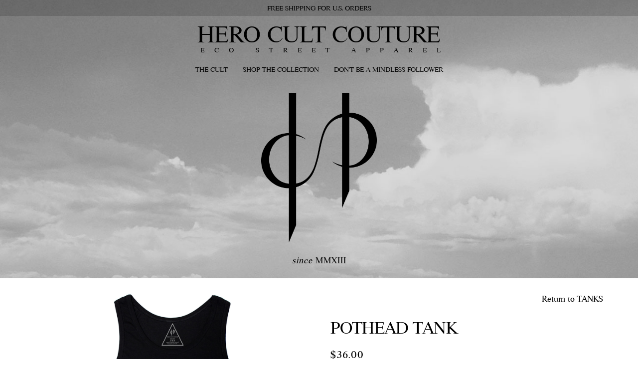

--- FILE ---
content_type: text/css
request_url: https://www.herocultcouture.com/wp-content/plugins/HERO_CULT_COUTURE_WEBSITE/HERO_CULT_COUTURE_WEBSITE.css?ver=6.8.3
body_size: 315
content:
/**
 * @license
 * MyFonts Webfont Build ID 3257623, 2016-07-28T13:03:32-0400
 * 
 * The fonts listed in this notice are subject to the End User License
 * Agreement(s) entered into by the website owner. All other parties are 
 * explicitly restricted from using the Licensed Webfonts(s).
 * 
 * You may obtain a valid license at the URLs below.
 * 
 * Webfont: RiccioneSerial-Bold by SoftMaker
 * URL: http://www.myfonts.com/fonts/softmaker/riccione-serial/bold/
 * 
 * Webfont: RiccioneSerial-BoldItalic by SoftMaker
 * URL: http://www.myfonts.com/fonts/softmaker/riccione-serial/bold-italic/
 * 
 * Webfont: RiccioneSerial-Italic by SoftMaker
 * URL: http://www.myfonts.com/fonts/softmaker/riccione-serial/italic/
 * 
 * Webfont: RiccioneSerial by SoftMaker
 * URL: http://www.myfonts.com/fonts/softmaker/riccione-serial/regular/
 * 
 * 
 * License: http://www.myfonts.com/viewlicense?type=web&buildid=3257623
 * Licensed pageviews: Unlimited
 * Webfonts copyright: Copyright (c) 2012 by SoftMaker Software GmbH and its licensors. All rights reserved.
 * 
 * © 2016 MyFonts Inc
*/




  
@font-face {font-family: 'RiccioneSerial-Bold';src: url('webfonts/31B517_0_0.eot');src: url('webfonts/31B517_0_0.eot?#iefix') format('embedded-opentype'),url('webfonts/31B517_0_0.woff2') format('woff2'),url('webfonts/31B517_0_0.woff') format('woff'),url('webfonts/31B517_0_0.ttf') format('truetype'),url('webfonts/31B517_0_0.svg#wf') format('svg');}
 
  
@font-face {font-family: 'RiccioneSerial-BoldItalic';src: url('webfonts/31B517_1_0.eot');src: url('webfonts/31B517_1_0.eot?#iefix') format('embedded-opentype'),url('webfonts/31B517_1_0.woff2') format('woff2'),url('webfonts/31B517_1_0.woff') format('woff'),url('webfonts/31B517_1_0.ttf') format('truetype'),url('webfonts/31B517_1_0.svg#wf') format('svg');}
 
  
@font-face {font-family: 'RiccioneSerial-Italic';src: url('webfonts/31B517_2_0.eot');src: url('webfonts/31B517_2_0.eot?#iefix') format('embedded-opentype'),url('webfonts/31B517_2_0.woff2') format('woff2'),url('webfonts/31B517_2_0.woff') format('woff'),url('webfonts/31B517_2_0.ttf') format('truetype'),url('webfonts/31B517_2_0.svg#wf') format('svg');}
 
  
@font-face {font-family: 'RiccioneSerial';src: url('webfonts/31B517_3_0.eot');src: url('webfonts/31B517_3_0.eot?#iefix') format('embedded-opentype'),url('webfonts/31B517_3_0.woff2') format('woff2'),url('webfonts/31B517_3_0.woff') format('woff'),url('webfonts/31B517_3_0.ttf') format('truetype'),url('webfonts/31B517_3_0.svg#wf') format('svg');}
 

--- FILE ---
content_type: text/css
request_url: https://www.herocultcouture.com/wp-content/themes/bst-child-master/css/bst-child.css?ver=1769076012
body_size: 3486
content:
/*
Your theme styles
*/
html {
 -webkit-font-smoothing: antialiased;
    -moz-osx-font-smoothing: grayscale; 
/*  -webkit-font-smoothing: subpixel-antialiased !important;    */
     
}
body {
font-family: "RiccioneSerial";
color:#000;
font-size:16px;
}
h1 {
	font-size:2.769em /*36px*/;
	text-transform:uppercase;
}
h1.product_title {
	font-size:2em /*28px*/;
}
h2 {
	font-size:2.308em /*30px*/;
}
h3 {
	font-size:1.846em /*24px*/;
}
h4 {
	font-size:1.385em /*18px*/;
}
h5 {
	font-size:1.077em /*14px*/;
}

h1, h2 {
font-weight:400;
margin:0 0 15px 0;	
/*letter-spacing:2px;*/
}
h3, h4, h5 {
font-weight:400;
margin:0 0 7px 0;	
}
.label {
	color:#000;
	font-size:1em;
}
.woocommerce span.onsale {
   display:none;
}
#logolink {
	display:inline-block;
	margin:0 auto 15px auto;
}
#logolink a, #logolink a:hover {
	color:#000 !important;
}
#logolink span {
	font-size:13px;
	letter-spacing:20px;
	display:block;
	text-indent: 26px;
}

a:link, a:hover, a:active, a:visited {
color:#fff;	
}

a:link, a:visited {
	text-decoration:none;
}
a:hover, a:active {
	text-decoration:line-through !important;
}
#content a {
color:#000;	
}
:focus {
outline:none !important;	
}

p {
line-height:24px;
margin:24px 0; 
letter-spacing:1px;
}

#hexmas-promo {
background-image:url(../images/sleighSale.jpg); background-repeat:no-repeat; background-position:center center; background-size:cover; padding-top:175px;padding-bottom:175px;
}
#promo-420 {
background-image:url(../images/420.jpg); background-repeat:repeat; padding-top:175px;padding-bottom:175px;
}
#promo-420.blackBG {
	padding-top:0px;padding-bottom:0px;
}
header h1 {
color:#000;	

}
#header {
min-height:690px;	
}
#int-header {
min-height:500px;	
}
#social, #social-block h1 {
font-size:3.125em /*50px*/;	
}
#social-block h1 {
margin-bottom:7px;	
}

#logo {
	margin-top:60px;
	margin-bottom:40px;
}
#int-logo {
	margin-top:30px;
	margin-bottom:20px;
}
#int-logo img {
	max-height:300px;
 }
.since  {
	font-size: 0.813emm /*13px*/;
	color:#000;
}
.labelme {
	font-size: 0.750em /*12px*/;
}
/*------------------------------------*\
    BACKGROUNDS/COLOR BLOCKS
\*------------------------------------*/
.whiteBG {
	background-color:#fff;
	color:#000 !important;
}
.blackBG {
	background-color:#000000;
	color:#fff !important;
}
.snakeBG {
	background-image:url(../images/BGsnake.jpg);
	background-repeat:no-repeat;
	background-position: top left;
	-webkit-background-size: cover;
  -moz-background-size: cover;
	background-size:cover;
	
}
.int-snakeBG {
	background-image:url(../images/int-BGsnake.jpg);
	background-repeat:no-repeat;
	background-position: center left !important;
	-webkit-background-size: cover;
  -moz-background-size: cover;
	background-size:cover;
	
}
.balanceBG {
	background-image:url(../images/BGbalance.jpg);
	background-repeat:no-repeat;
	background-position: center center;
	-webkit-background-size: cover;
  -moz-background-size: cover;
	background-size:cover;
	min-height:1318px;
}
.overlay-header {
	background-color:transparent;
	background-image:url(../images/overlay-header.png);
	background-repeat:repeat;
	
	
}
.overlay-black {
	background-color:transparent;
	background-image:url(../images/overlay-black.png);
	background-repeat:repeat;
	color:#fff !important;
}
.overlay-footer {
	background-color:transparent;
	background-image:url(../images/overlay-footer.png);
	background-repeat:repeat;
	min-height:1318px;
	color:#fff !important;
}

.overlay-black .container, .blackBG .container, #social-block {
	padding-top:40px;
	padding-bottom:40px;
}

/*------------------------------------*\
    BUTTONS
\*------------------------------------*/


.btn, .form-control { 
  -webkit-border-radius: 0px; 
  -moz-border-radius: 0px; 
  border-radius: 0px;  
}
.btn:focus, .btn:active:focus, .btn.active:focus {
    outline: thin dotted;
    outline-offset: -2px;
}
.btn:hover, .btn:focus {
    color: #333;
    text-decoration:line-through;
}
.btn:active, .btn.active {
    background-image: none;
    box-shadow: 0 3px 5px rgba(0, 0, 0, 0.125) inset;
    outline: 0 none;
}
.btn.disabled, .btn[disabled], fieldset[disabled] .btn {
    box-shadow: none;
    cursor: not-allowed;
    opacity: 0.65;
    pointer-events: none;
}
.btn-default, a.btn-default {
    background-color: #000;
    border-color: #fff;
    color: #fff;
}
.btn-default:hover, .btn-default:focus, .btn-default:active, .btn-default.active, .open .dropdown-toggle.btn-default {
     background-color: #000;
    border-color: #fff;
    color: #fff;
}
.btn-default:active, .btn-default.active, .open .dropdown-toggle.btn-default {
    background-image: none;
}


.input-group {
width:100%;	
}
.input-group-btn {
	width:20% !important;
}

@media (min-width: 992px) {
	
.navbar {
  	min-height: 20px;
	line-height:1px;
}
/*---navbar centering/justify start--*/

ul.navbar-nav {
    padding: 0 !important;
	margin:0 auto !important;
   /* display:table !important;*/
  /*  width:100% !important;
	max-width:100% !important;*/
	display:inline-block;
    font-size:0 !important;
	float:none;
	
	 
}
	

.navbar-default .navbar-nav > li {
   /* display:table-cell !important;*/
	/*float:none;*/
	
}
.navbar-collapse {
	padding-right: 0px;
	padding-left: 0px;

}
/*---navbar centering/justify end--*/
.navbar-collapse {
	padding-right: 0px;
	padding-left: 0px;
	text-align:center;
}
.navbar-collapse > ul > li {
	/*width: 20%; /* fallback for non-calc() browsers */
	/*width: calc(100% / 5);*/
	font-weight:400;
	font-size:13px;
	text-align:center;
}
.home-nav > ul > li {
	/*width: 16.6666666%;  fallback for non-calc() browsers */
	/*width: calc(100% / 6);*/
}
.navbar-collapse > ul {
	/*width:100%;	*/
}
.navbar-nav > li > a {
	/* removes default padding
	padding: 0;
	*/
}
.nav > li > a {
	/* adjust navbar item height and padding here
	height: 50px;
	padding: 6px 10px 0 10px;
	*/
	padding-left:15px;
	padding-right:15px;
	padding-bottom: 7px;
    padding-top: 7px;
}
.navbar {
	-webkit-border-radius: 0px; 
	-moz-border-radius: 0px; 
	border-radius: 0px; 
	border: 0;
	margin-bottom: 0;
}
.navbar-default {
	border-color: #fff;
	background-color: transparent;
}
.navbar-default .navbar-brand {
	color: #5e5e5e;
}
.navbar-default .navbar-brand:hover,
.navbar-default .navbar-brand:focus {
	color: #5e5e5e;
	background-color: transparent;
}
.navbar-default .navbar-text {
	color: #000;
}
.navbar-default .navbar-nav > li > a {
	color: #000;
	text-transform:uppercase;
	
	
}
.navbar-default .navbar-nav > li > a:hover,
.navbar-default .navbar-nav > li > a:focus {
	color: #000;
	text-decoration:line-through;
}
.navbar-default .navbar-nav > .active > a,
.navbar-default .navbar-nav > .active > a:hover,
.navbar-default .navbar-nav > .active > a:focus,
.navbar-default .navbar-nav > .open > a,
.navbar-default .navbar-nav > .open > a:hover,
.navbar-default .navbar-nav > .open > a:focus,
.navbar-default .navbar-nav > .disabled > a,
.navbar-default .navbar-nav > .disabled > a:hover,
.navbar-default .navbar-nav > .disabled > a:focus {
		color: #000;
	text-decoration:line-through;
	background-color: transparent;
	
}
.navbar-default .navbar-toggle {
	border-color: #ddd;
}
.navbar-default .navbar-toggle:hover,
.navbar-default .navbar-toggle:focus {
	background-color: #ddd;
}
.navbar-default .navbar-toggle .icon-bar {
	background-color: #888;
}
.navbar-default .navbar-collapse,
.navbar-default .navbar-form {
	border-color: #e7e7e7;
}
.navbar-default .navbar-nav {
	background-color:transparent;
}

.navbar-default .navbar-nav > li {
	border-left: 0px solid #666;	
	margin-top:0px;
	margin-bottom:0px;
}
.navbar-default .navbar-nav > li:first-child {
	border-left: 0;	
}
.navbar-brand {
display:none;	
}
.dropdown-menu {
	/* dropdown bg
	background-color: #6C207E;
	*/
}
.dropdown-menu li {
	text-align: left;
}
.dropdown-menu li a {
	text-align: left;
	color: #0b5782;
}
.dropdown-menu:before,
.dropdown-menu:after {
	display:none;
}
.dropdown-menu > li > a:hover, 
.dropdown-menu > li > a:focus,
.dropdown-menu > .active > a, 
.dropdown-menu > .active > a:hover, 
.dropdown-menu > .active > a:focus {
	color: #1b81b9;
	/* dropdown menu styles
	color: #f05d21;
	background-color: transparent;
	*/
}
.dropdown-toggle {
	cursor: pointer;
}

/*------------------------------
 MULTI-LEVEL NAV SUPPPORT
--------------------------------*/
.dropdown {
  	position: relative;
}
.dropdown-toggle:focus {
  	outline: 0;
}
.dropdown-menu {
  	position: absolute;
  	top: 99%;
  	left: 0;
  	z-index: 1000;
  	display: none;
 	float: left;
  	min-width: 160px;
 	padding: 5px 0;
  	margin: 2px 0 0;
  	font-size: 14px;
  	text-align: left;
  	list-style: none;
  	background-color: #fff;
  	-webkit-background-clip: padding-box;
    background-clip: padding-box;
  	/*--custom--*/
  	border: 0px solid #ccc;
  	border: 0px solid rgba(0, 0, 0, .15);
 
   	-webkit-border-radius: 0px 0px 0px 0px;
    -moz-border-radius: 0px 0px 0px 0px;
    border-radius: 0px 0px 0px 0px;
	/*--custom--*/
  	-webkit-box-shadow: 0 6px 12px rgba(0, 0, 0, .175);
    box-shadow: 0 6px 12px rgba(0, 0, 0, .175);
}
.dropdown-menu.pull-right {
  	right: 0;
  	left: auto;
}
.dropdown-menu .divider {
  	height: 1px;
  	margin: 9px 0;
  	overflow: hidden;
  	background-color: #e5e5e5;
}
.dropdown-menu > li > a {
  	display: block;
  	padding: 3px 20px;
  	clear: both;
  	font-weight: normal;
  	line-height: 1.42857143;
  	color: #0b5782;
  	white-space: nowrap;
}
.dropdown-menu > li > a:hover,
.dropdown-menu > li > a:focus {
  	color:#1b81b9;
  	text-decoration: none;
  	background-color: #f5f5f5;
}
.dropdown-menu > .active > a,
.dropdown-menu > .active > a:hover,
.dropdown-menu > .active > a:focus {
  	color: #1b81b9;
  	text-decoration: none;
  	background-color:#f5f5f5;
  	/*background-color: #428bca;*/
  	outline: 0;
}
.dropdown-menu > .disabled > a,
.dropdown-menu > .disabled > a:hover,
.dropdown-menu > .disabled > a:focus {
  	color: #777;
}
.dropdown-menu > .disabled > a:hover,
.dropdown-menu > .disabled > a:focus {
 	 text-decoration: none;
  	cursor: not-allowed;
  	background-color: transparent;
  	background-image: none;
  	filter: progid:DXImageTransform.Microsoft.gradient(enabled = false);
}
.open > .dropdown-menu {
  	display: block;
}
.open > a {
  	outline: 0;
}
.dropdown-menu-right {
  	right: 0;
  	left: auto;
}
.dropdown-menu-left {
  	right: auto;
  	left: 0;
}
.dropdown-header {
  	display: block;
  	padding: 3px 20px;
  	font-size: 12px;
  	line-height: 1.42857143;
  	color: #777;
  	white-space: nowrap;
}
.dropdown-backdrop {
  	position: fixed;
  	top: 0;
 	right: 0;
 	bottom: 0;
  	left: 0;
  	z-index: 990;
}
.pull-right > .dropdown-menu {
  	right: 0;
  	left: auto;
}
.dropup .caret,
.navbar-fixed-bottom .dropdown .caret {
  	content: "";
  	border-top: 0;
  	border-bottom: 4px solid;
}
.dropup .dropdown-menu,
.navbar-fixed-bottom .dropdown .dropdown-menu {
  	top: auto;
  	bottom: 100%;
  	margin-bottom: 1px;
}

/*--CUSTOM MENU STYLES--*/

.dropdown-submenu {
    position: relative;
}
.dropdown-submenu>.dropdown-menu {
    top: 0;
    left: 100%;
    margin-top: -6px;
    margin-left: -1px;
    -webkit-border-radius: 0px 0px 0px 0px;
    -moz-border-radius: 0px 0px 0px 0px;
    border-radius: 0px 0px 0px 0px;
}
.dropdown-submenu:hover>.dropdown-menu {
    display: block;
}
.dropdown-submenu>a:after {
    display: block;
    content: " ";
    float: right;
    width: 0;
    height: 0;
    border-color: transparent;
    border-style: solid;
    border-width: 5px 0 5px 5px;
    border-left-color: #ccc;
    margin-top: 5px;
    margin-right: -10px;
}
.dropdown-submenu:hover>a:after {
    border-left-color: #fff;
}
.dropdown-submenu.pull-left {
    float: none;
}
.dropdown-submenu.pull-left>.dropdown-menu {
    left: -100%;
    margin-left: 10px;
    -webkit-border-radius: 0px 0px 0px 0px;
    -moz-border-radius: 0px 0px 0px 0px;
    border-radius: 0px 0px 0px 0px;
}
}

/*------------------------------
SHOP 
--------------------------------*/

.button {
	 -webkit-border-radius: 0px !important; 
  -moz-border-radius: 0px !important;  
  border-radius: 0px !important; 
}

.button, .button:hover, .button:focus {
	background-color: #000 !important;
    border-color: #fff !important;
    color: #fff !important;
	text-transform:uppercase !important;
}
.button:hover, .button:focus {
	text-decoration:line-through !important;
}
/*price on cat page*/
.woocommerce ul.products li.product .price {
    color: #000000;
    font-size: 0.857em;
    font-weight: 400;
}
/*price on detail page*/
.woocommerce div.product p.price, .woocommerce div.product span.price {
    color: #000;
    font-size: 1.25em;
}
ul.products .count { display:none !important; }
.woocommerce ul.products li.product, .woocommerce-page ul.products li.product {
	text-align:center;
	padding-top:30px !important;
	padding-bottom:30px !important;
}
.product-category h3, .product_meta {
	display:none;
}

/*------------------------------
PAGE 
--------------------------------*/ 
#int-content {
	padding-top:30px;
	padding-bottom:30px;
}

/*------------------------------
GALLERY
--------------------------------*/

.woocommerce ul.products li.product, .woocommerce-page ul.products li.product {
    float: left;
    margin: 0 0 0 0;
    padding: 0;
    position: relative;
    width: 22.05%;
}
/* Makes three columns */
.ms-item, .products .product {
/*width: 25% !important;*/
width: 33.3% !important;
padding:2px !important;
}
div.image-wrap img, div.image-wrap {
    width: 100%;
}

@media screen and (max-width: 992px) {
.container {
		width: auto;
		width: 100%;
	}

/* Makes three columns */
.ms-item, .products .product {
width: 33.3% !important;
padding:2px !important;
}
	
.navbar-header {
clear:both;
}
.navbar-header {
        float: none;
    }
    .navbar-left, .navbar-right {
        float: none !important;
    }
	
	.navbar-toggle {
		display:block;
	}
	
	/*nav subnav*/
	.navbar-collapse.collapse {
    display: none!important;
}
.navbar-nav {
    float: none!important;
    margin-top: 7.5px;
}
.navbar-nav>li {
    float: none;
}
	.collapse.in{
    display:block !important;
} 

.navbar-default .navbar-toggle {
	border-color: transparent;
	 -webkit-border-radius: 0px; 
  -moz-border-radius: 0px; 
  border-radius: 0px;
}
.navbar-default .navbar-toggle:hover,
.navbar-default .navbar-toggle:focus {
	background-color: #000;
}
.navbar-default .navbar-toggle .icon-bar {
	background-color: #000;
}
.navbar-default .navbar-toggle:hover .icon-bar,
.navbar-default .navbar-toggle:focus .icon-bar {
	background-color: #fff;
}
.navbar {
	 -webkit-border-radius: 0px; 
  -moz-border-radius: 0px; 
  border-radius: 0px
}
.navbar-default {
    background-color: transparent;
    border-color: transparent;
}
.navbar-brand {
display:inline-block;	
}
#logolink {
	display:none;
}
.navbar-default .navbar-brand, .navbar-default .navbar-brand:hover, .navbar-default .navbar-brand:active {
    color: #000;
	padding-top:10px;
}
.navbar-default .navbar-brand span {
	letter-spacing:6px;
	font-size:.6em;
}
.navbar-default .navbar-collapse {
    border-color: transparent;
	box-shadow:none;
	-moz-box-shadow:none;
	-webkit-box-shadow:none;
}
.navbar-default .navbar-text {
	color: #000;
}
.navbar-default .navbar-nav > li > a {
	color: #000;
	text-transform:uppercase;
	text-align:left;
	
	
}
.navbar-default .navbar-nav > li > a:hover,
.navbar-default .navbar-nav > li > a:focus {
	color: #000;
	text-decoration:line-through;
}
.navbar-default .navbar-nav > .active > a,
.navbar-default .navbar-nav > .active > a:hover,
.navbar-default .navbar-nav > .active > a:focus,
.navbar-default .navbar-nav > .open > a,
.navbar-default .navbar-nav > .open > a:hover,
.navbar-default .navbar-nav > .open > a:focus,
.navbar-default .navbar-nav > .disabled > a,
.navbar-default .navbar-nav > .disabled > a:hover,
.navbar-default .navbar-nav > .disabled > a:focus {
		color: #000;
	text-decoration:line-through;
	background-color: transparent;
	
}
}
@media screen and (max-width: 768px) {
	input[type="tel"], input[type="text"], input[type="email"], input[type="search"], input[type="password"] {
	-webkit-appearance: none;
	-moz-appearance: none; /* mobile firefox too! */
}
 html {-webkit-text-size-adjust: none;}
/* Makes two columns */
.ms-item, .products .product {
width: 50% !important;
padding:2px !important;
}
}
@media screen and (max-width: 667px) {
	
	.navbar-brand {
    padding: 15px 0px !important;
	
}

.navbar-toggle {
    margin-right: 0px !important;
}
	
/* Makes one columns */
.ms-item, .products .product {
width: 100% !important;
padding:2px !important;
}	
#promo-420 h2, h1 {
	font-size:1.385em /*18px*/;
}
.overlay-footer {
	font-size:0.813em /*13px*/;
}
}




